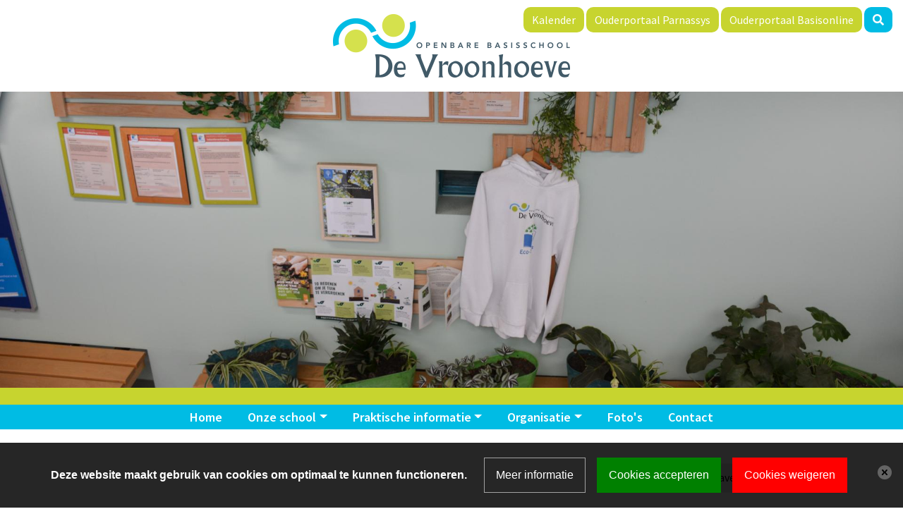

--- FILE ---
content_type: text/html; charset=ISO-8859-1
request_url: https://devroonhoeve.nl/weekkalender/7229/Weekkalender-Kalender-2021-2022
body_size: 8362
content:
<!DOCTYPE html>
<html>
<head>
	<base href="/">
<title>Kalender</title>

		<meta name="viewport" content="width=device-width, initial-scale=1.0">

<meta charset="ISO-8859-1">
<meta name="title" content="Kalender">
<meta name="keywords" content="">
<meta name="description" content="">

<meta property="og:title" content="Kalender">
<meta property="og:description" content="">
<meta property="og:type" content="website">
	<meta property="og:url" content="https://devroonhoeve.nl/weekkalender/7229/Weekkalender-Kalender-2021-2022">
	<link rel="canonical" data-href="https://devroonhoeve.nl/weekkalender/7229/Weekkalender-Kalender-2021-2022" data-blockedByCookiescript="1">
	<meta property="fb:app_id" content="1552770671656240">

	<meta name="robots" content="follow, index">
	<link rel="stylesheet" type="text/css" media="print,screen" href="https://cdn.basisonline.nl/front/schoolCMS/css/buttons/buttons.css?cacheToken=1742839653" integrity="sha384-yCEoJxq7ZNCzbr5dj2qoAd/MR7WQj3KUHVlrHIBDy9u6Hzw6XQQSmLCWsQx/7tpR" crossorigin="anonymous">
	<link rel="stylesheet" type="text/css" media="print,screen" href="https://cdn.basisonline.nl/front/schoolCMS/css/global.css?cacheToken=1742839653" integrity="sha384-KavVMBF+7wrIoPvl8THw4DPEJDPpCY3yi45mr/hEVBHRrpsREJmSfhsdJiAnOlNl" crossorigin="anonymous">

	
	<link rel="stylesheet" type="text/css" media="screen,print" href="https://cdn.basisonline.nl/front/schoolCMS/css/jquery/jqueryui-latest.css?cacheToken=1742839653" integrity="sha384-m1nhkkHWSLvQMPRI0HwSxFNB25ds+eN4oXrXIlR2MIegiIIxCbLecQ+j0WN00fMj" crossorigin="anonymous">
	<link rel="stylesheet" type="text/css" media="screen,print" href="https://cdn.basisonline.nl/front/schoolCMS/css/calendar/calendar.css?cacheToken=1742839653" integrity="sha384-hMJZ/jmCjNmy5iPmEfUtqftPnUZwDhoPE877OCaqJcUIigx1KqFQh0ccdBtAakSi" crossorigin="anonymous">
	<link rel="stylesheet" type="text/css" media="screen,print" href="https://cdn.basisonline.nl/front/schoolCMS/css/calendar/week.css?cacheToken=1742839653" integrity="sha384-h7NY9f6gq5JlGoyQU5NSyqgjgpnEK0N+xRDOmA7lAnl3VoJLVqtz2+WXPKfOfz5H" crossorigin="anonymous">
	
	<link rel="stylesheet" type="text/css" media="screen,print" href="https://cdn.basisonline.nl/front/schoolCMS/css/owlcarousel/owl.carousel.css?cacheToken=1742839653" integrity="sha384-jrY5ZbOuX2QkaitxvmrI9byoIEXY4bXa7MbM1o5KGOEwJZsGeJkAwnPgdnXBEY4o" crossorigin="anonymous">
	<link rel="stylesheet" type="text/css" media="screen,print" href="https://cdn.basisonline.nl/front/schoolCMS/css/simple-line-icons/css/simple-line-icons.css?cacheToken=1742839653" integrity="sha384-XRb4QoF2HM/sHXXh4GGoUH7khBezvLQmX7yIXcfaUyQfVRAlQEvuHEhfO1Feqnbg" crossorigin="anonymous">
	<link rel="stylesheet" type="text/css" media="screen,print" href="https://cdn.basisonline.nl/front/schoolCMS/misc/fontawesome/531/css/font-awesome.min.css?cacheToken=1742839653" integrity="sha384-mzrmE5qonljUremFsqc01SB46JvROS7bZs3IO2EmfFsd15uHvIt+Y8vEf7N7fWAU" crossorigin="anonymous">

	<link rel="stylesheet" type="text/css" href="https://fonts.googleapis.com/css?family=Source%20Sans%20Pro:400,600,700">

	<style type="text/css" media="all">	
						#contentCmsBody h1{font-weight: 700;     font-size: 34px;     line-height: 28px;     color: #00bce4;}	
								#contentCmsBody h2{font-weight: 400;}	
								#contentCmsBody h3{font-weight: 400;}	
								#contentCmsBody h4{font-weight: 400;}	
								#contentCmsBody h5{font-weight: 400;}	
								#contentCmsBody h6{font-weight: 400;}	
				</style>

<script type="text/javascript" src="https://cdn.basisonline.nl/front/schoolCMS/js/global/functions.js?cacheToken=1742839653" integrity="sha384-SKd1hl/KIkR16TiY4qmY9vh/I5L3poLPrlphwZG/DNVrA1f62Q8Q3pF4tJ8XY7YG" crossorigin="anonymous"></script>
<script type="text/javascript" src="https://cdn.basisonline.nl/front/schoolCMS/js/jquery/jquerylatest/jquerylatest.min.js?cacheToken=1742839653" integrity="sha384-jkxOdpA1iEPvi3uu6Oq4IfbJ0A2wSnZFTcu9Pv8TZofrAnP8G8miBDvwwgjjS8dD" crossorigin="anonymous"></script>
<script type="text/javascript" src="https://cdn.basisonline.nl/front/schoolCMS/js/jquery/jquery.browserdetection.js?cacheToken=1742839653" integrity="sha384-NtJsNLeWEOaaQd8WFHZcYXRh4SSt7h68rakV5kLy9hpxCbGKrm/SQxlcYzG1GTjS" crossorigin="anonymous"></script>

			<link rel="stylesheet" type="text/css" media="print,screen" href="https://cdn.basisonline.nl/front/schoolCMS/css/bootstrap/bootstrap4.min.css?cacheToken=1742839653" integrity="sha384-yhp5lRw5GN75Aw3qCReftu13lgnVMMB+2Vxly4/0W0dOgxS38/WLXKsLZo39RLGl" crossorigin="anonymous">
		<script type="text/javascript" src="https://cdn.basisonline.nl/front/schoolCMS/js/bootstrap/v4/bootstrap.min.js?cacheToken=1742839653" integrity="sha384-8rFSI+c4xs34cEBHi8QYOV3WRJRY0Fq49sTV6yJvIFaX3km9feGbr/2BRfa+KsNA" crossorigin="anonymous"></script>
	
	<script type="text/javascript" src="https://cdn.basisonline.nl/front/schoolCMS/js/jquery/jqueryui/jqueryui-latest.js?cacheToken=1742839653" integrity="sha384-PtTRqvDhycIBU6x1wwIqnbDo8adeWIWP3AHmnrvccafo35E7oIvW7HPXn2YimvWu" crossorigin="anonymous"></script>
	<script type="text/javascript" src="https://cdn.basisonline.nl/front/schoolCMS/js/global/tabfix.js?cacheToken=1742839653" integrity="sha384-vAkyj5xvbrZ+JlhF9V6mDKqxRRUdQKSBJenkT+G4WM02XlrMfkFge3JByyjSdty/" crossorigin="anonymous"></script>
	<script type="text/javascript" src="https://cdn.basisonline.nl/front/schoolCMS/js/owlcarousel/owl.carousel.min.js?cacheToken=1742839653" integrity="sha384-l/y5WJTphApmSlx76Ev6k4G3zxu/+19CVvn9OTKI7gs4Yu5Hm8mjpdtdr5oyhnNo" crossorigin="anonymous"></script>

<script type="text/javascript">
	var baseIndexPhpFile = '/indexframework.php';
	var frameworkSpecificsBase = 'https://cdn.basisonline.nl/front/';
		
</script>

	
		<script type="text/javascript"> 
		var realId = '';		
		var isHome = false;
		
		$(document).ready(function(){
			if ( typeof realId !== undefined && parseInt( realId,10 ) > 0 )
			{
				$( 'li',$( '.cssMenu' )).removeClass('selected');
				$( 'li#menuItem' + parseInt( realId,10 ) ).addClass ( 'selected' );
				$( 'li#menuItem' + parseInt( realId,10 ) ).parents('li').addClass ( 'selected' );
			}	
			else if ( isHome )
			{
				$( 'li.homeMenu',$( '.cssMenu' )).addClass('selected');
			}
		});
		</script>
	

	
	<script type="text/javascript"> 
		$(document).ready(function(){
			$(".action").on("click", function(action) {
				action.preventDefault();
				var id = $(this).data("id");
				$(this).toggleClass("clicked");
				$(".reaction[data-id=" + id + "]").toggleClass("clicked");
			});
		});
	</script>
	


	<style type="text/css">
		.contentCmsBackground { background-color: transparent; }
		#contentCmsBody, #contentCmsBody td, #contentCmsBody div{
			font-family: Source Sans Pro;
			font-size: 12pt;
			color: #000000;
		}

					#contentCmsBody a:link, #contentCmsBody a:visited{
				color:#0000ff;
				text-decoration: none;
			}
			</style>

	<link rel="shortcut icon" type="image/x-icon" href="/framework/images/general/favicon.ico">

<style type="text/css">
	
	.smartyButtonLink .smartyButton{
	
		background-color:#e4e4e4;
		border: 1px solid #e4e4e4;
					-webkit-box-shadow: 1px 1px 5px 0px rgba(0, 0, 0, 0.25);
			-moz-box-shadow: 1px 1px 5px 0px rgba(0, 0, 0, 0.25);
			box-shadow: 1px 1px 5px 0px rgba(0, 0, 0, 0.25);
							-webkit-border-radius: 8px;
			-moz-border-radius: 8px;
			border-radius: 8px;			
			
	}
	select.smartyButton{color:##000000;}
	select.smartyButton:hover {color:#000000;}
	select.smartyButton option {color:#000000;}
	.smartyButtonLink .smartyButton .smartyButtonText{color:##000000;}
	.smartyButtonLink:hover .smartyButton{background-color:#b5c8d3;}
	.smartyButtonLink:hover .smartyButton .smartyButtonText{color:#000000;}

</style>	<link rel="stylesheet" type="text/css" media="screen,print" href="css/global.css?cacheToken=1694541020%20">
<script type="text/javascript" src="https://cdn.basisonline.nl/front/global/js/cookieScript/nl.js?cacheToken=1742839653" integrity="sha384-hTG7cncXti/cowxkaLQ47QWmQILbJzBTAzRkXDqPEAnd9SlLkUBpSPo5zssMzYFG" crossorigin="anonymous"></script><script type="text/javascript" src="https://cdn.basisonline.nl/front/global/js/cookieScript/cookieScript.js?cacheToken=1742839653" integrity="sha384-pgIwVUDnrv9uCg4vR2iQNNpyRdEKa+eUcm1AHs76Rnl0z+nRKnDYnVB/Aom5kCic" crossorigin="anonymous"></script><link rel="stylesheet" type="text/css" media="screen" href="https://cdn.basisonline.nl/front/global/css/cookieScript/cookieScript.css?cacheToken=1742839653" integrity="sha384-emAPyy8kYtfFtbxBjaxJ7J+42LvrSUOLmB1zTCEBf8xth0VgfjisWvRmOGbhQRd9" crossorigin="anonymous"></head>
<body>
    
<div class="search-container reaction" data-id="1">
    <div class="container">
        	
		<script type="text/javascript">
			function doSearchOnsite( searchElement )
			{
				if( $( searchElement ).val() )
					$( searchElement ).parents('form').trigger( 'submit' );
			}
		</script>	
	

<div class="searchWrapperOnsite">
	<form name="searchOnsite" id="searchOnsite" action="/search/">
		<div class="searchContentWrapperOnsite">
			<input type="text" placeholder="Zoeken..." name="searchText" id="searchTextOnsite" class="searchTextOnsite ">
			<div class="searchOnsiteSubmitWrapper">
									<a href="javascript:%20doSearchOnsite('#searchTextOnsite');"> </a>
							</div>
		</div>
	</form>
</div>    </div>
</div>

<header class="d-flex d-md-block flex-column">
    <div class="container-fluid">
        <div class="logo-wrapper">
            <a href="/" class="logo d-block text-center">
                <img src="/images/logo.png" alt="Vroonhoeve">
            </a>
        </div>
        <div class="quick-menu">
            
                                    <a class="btn btn-secondary" href="/weekkalender/7399/Weekkalender-Kalender-2023-2024" onclick="document.cookie='navCook=realId^418933|forPath^' + this.href + ';path=/;SameSite=Strict';" data-id="1">Kalender</a>
                                    <a class="btn btn-secondary" href="https://ouders.parnassys.net/ouderportaal" onclick="" data-id="2">Ouderportaal Parnassys</a>
                                    <a class="btn btn-secondary" href="https://ouders.basisonline.nl/" onclick="" data-id="3">Ouderportaal Basisonline</a>
                              
            <button class="btn btn-search btn-primary action" title="zoeken" data-id="1"></button>
        </div>
    </div>

    <div class="slideshow order-2">
        		
	
		<script type="text/javascript">
			$(document).ready(function() {
				$(".slideshow-header").owlCarousel({
					navigation: false,
					pagination: false, 
					slideSpeed: 5000,
					paginationSpeed: 5000,
					autoplay: 500,
					items:1,
										animateOut: 'fadeOut', 
					loop:true					
				});
			});
		</script>
	

	<div class="slideshow-container">
		<div class="owl-carousel owl-theme slideshow-header">
							<div class="slide"><div class="slideshow-item-image"><div class="slideshow-image" style="background-image:url(images/slideshow/slides/eco.JPG);" title=""></div></div></div>
							<div class="slide"><div class="slideshow-item-image"><div class="slideshow-image" style="background-image:url(images/slideshow/slides/ingang_school.JPG);" title=""></div></div></div>
							<div class="slide"><div class="slideshow-item-image"><div class="slideshow-image" style="background-image:url(images/slideshow/slides/slide-1.jpg);" title="Bescherming waar nodig, ruimte waar het kan"></div></div><div class="container"><div class="slideshow-item-overlay "><h2>Bescherming waar nodig, ruimte waar het kan</h2></div></div></div>
							<div class="slide"><div class="slideshow-item-image"><div class="slideshow-image" style="background-image:url(images/slideshow/slides/kleuters_gang_2_1.JPG);" title=""></div></div></div>
					</div>
	</div>
    </div>

    <nav class="navbar navbar-expand-md navbar-dark bg-light py-0 order-1">
        <button class="navbar-toggler" type="button" data-toggle="collapse" data-target="#navbar" aria-controls="navbar" aria-expanded="false" aria-label="Toggle navigation">
              <span class="navbar-toggler-icon"></span>
        </button>
      
        <div class="collapse navbar-collapse" id="navbar">
            <div class="mainMenu">
	<ul id="nav" class="cssMenu nav navbar-nav justify-content-md-center">
<li class="homeMenu topLevel nav-item"><a class="nav-link" href="/">Home</a></li><li id="menuItem418928" class="hasKids noLink topLevel nav-item dropdown"><a data-toggle="dropdown" class="dropdown-toggle nav-link" href="#" onclick="return false;">Onze school</a><ul class="mainDrop dropdown-menu p-0"><li id="menuItem445315" class="noKids nav-item"><a class="dropdown-item" href="/pagina/445315/Verrijking_en_Plusklas" onclick="document.cookie='navCook=real_id^445315|forPath^' + this.href + ';path=/;SameSite=Strict';">Verrijking en Plusklas</a></li><li id="menuItem445310" class="noKids nav-item"><a class="dropdown-item" href="/pagina/445310/EDI_2.0" onclick="document.cookie='navCook=real_id^445310|forPath^' + this.href + ';path=/;SameSite=Strict';">EDI 2.0</a></li><li id="menuItem445311" class="noKids nav-item"><a class="dropdown-item" href="/pagina/445311/Vormingsonderwijs" onclick="document.cookie='navCook=real_id^445311|forPath^' + this.href + ';path=/;SameSite=Strict';">Vormingsonderwijs</a></li><li id="menuItem419828" class="noKids nav-item"><a class="dropdown-item" href="/pagina/419828/Scholen_op_de_kaart" onclick="document.cookie='navCook=real_id^419828|forPath^' + this.href + ';path=/;SameSite=Strict';">Scholen op de kaart</a></li><li id="menuItem419831" class="noKids nav-item"><a class="dropdown-item" href="/pagina/419831/Team" onclick="document.cookie='navCook=real_id^419831|forPath^' + this.href + ';path=/;SameSite=Strict';">Team</a></li><li id="menuItem419827" class="noKids nav-item"><a class="dropdown-item" href="/pagina/419827/Privacy_en_leerlinggegevens" onclick="document.cookie='navCook=real_id^419827|forPath^' + this.href + ';path=/;SameSite=Strict';">Privacy en leerlinggegevens</a></li><li id="menuItem419832" class="noKids nav-item"><a class="dropdown-item" href="/pagina/419832/Opleiden_in_de_school" onclick="document.cookie='navCook=real_id^419832|forPath^' + this.href + ';path=/;SameSite=Strict';">Opleiden in de school</a></li><li id="menuItem441048" class="noKids nav-item"><a class="dropdown-item" href="/pagina/441048/Ecoschools" onclick="document.cookie='navCook=real_id^441048|forPath^' + this.href + ';path=/;SameSite=Strict';">Ecoschools</a></li><li id="menuItem419825" class="noKids nav-item"><a class="dropdown-item" href="/pagina/419825/Zorg" onclick="document.cookie='navCook=real_id^419825|forPath^' + this.href + ';path=/;SameSite=Strict';">Zorg</a></li></ul></li><li id="menuItem418929" class="hasKids noLink topLevel nav-item dropdown"><a data-toggle="dropdown" class="dropdown-toggle nav-link" href="#" onclick="return false;">Praktische informatie</a><ul class="mainDrop dropdown-menu p-0"><li id="menuItem420165" class="noKids nav-item"><a class="dropdown-item" href="/pagina/420165/Schooltijden_en_gymrooster" onclick="document.cookie='navCook=real_id^420165|forPath^' + this.href + ';path=/;SameSite=Strict';">Schooltijden en gymrooster</a></li><li id="menuItem420166" class="noKids nav-item"><a class="dropdown-item" href="/pagina/420166/Vakantierooster_en_extra_vrije_dagen" onclick="document.cookie='navCook=real_id^420166|forPath^' + this.href + ';path=/;SameSite=Strict';">Vakantierooster en extra vrije dagen</a></li></ul></li><li id="menuItem418930" class="hasKids noLink topLevel nav-item dropdown"><a data-toggle="dropdown" class="dropdown-toggle nav-link" href="#" onclick="return false;">Organisatie</a><ul class="mainDrop dropdown-menu p-0"><li id="menuItem420180" class="noKids nav-item"><a class="dropdown-item" href="/pagina/420180/Morgenwijzer" onclick="document.cookie='navCook=real_id^420180|forPath^' + this.href + ';path=/;SameSite=Strict';">Morgenwijzer</a></li><li id="menuItem420181" class="noKids nav-item"><a class="dropdown-item" href="/pagina/420181/MR" onclick="document.cookie='navCook=real_id^420181|forPath^' + this.href + ';path=/;SameSite=Strict';">MR</a></li><li id="menuItem420184" class="noKids nav-item"><a class="dropdown-item" href="/pagina/420184/Commissies_op_de_Vroonhoeve" onclick="document.cookie='navCook=real_id^420184|forPath^' + this.href + ';path=/;SameSite=Strict';">Commissies op de Vroonhoeve</a></li></ul></li><li id="menuItem418931" class="noKids topLevel nav-item"><a class="nav-link" href="/pagina/418931/Fotos" onclick="document.cookie='navCook=real_id^418931|forPath^' + this.href + ';path=/;SameSite=Strict';">Foto's</a></li><li id="menuItem418932" class="noKids topLevel nav-item"><a class="nav-link" href="/pagina/418932/Contact" onclick="document.cookie='navCook=real_id^418932|forPath^' + this.href + ';path=/;SameSite=Strict';">Contact</a></li></ul>

</div>        </div>
    </nav>
</header>

<section class="main py-5">
    <div class="container">
        <div class="row mb-4">
            <div class="col">
                <div class="general">
                    <div class="contentCmsBackgroundFixed ">
	<div id="contentCmsBody">
		<div class="contentCmsBackground">
		
		
		<div class="contentWrapper">
			
<script type="text/javascript">
	$(function() {
		$("#smartyButton_printThis").on( 'click', function() {
			window.open( location.href + ( location.href.indexOf( '?' ) === -1 ? '?print=true' : '&print=true' ) );
			return false;
		});
	});

	function scrollToFirstEvent()
	{
		scrollToDiv = $('.firstEv');
		if( !scrollToDiv.lenght )
			scrollToDiv = $('.firstWeekDay');

		$("html, body").animate({ scrollTop: scrollToDiv.offset().top-10 }, 1000);
	}
	$(document).ready(function(){$('body').addClass('faVersion5');});
</script>

<style type="text/css">

/*FOR PRINT*/
@media print
{
	.calendarWrapper .weekContent .weekNumber, .calendarWrapper .calendarMonthContent .monthDayWrapper, .yearContent .yearDayWrapper{
		font-family: Source Sans Pro;
	}
}

.calendarWrapper{
	font-family: Source Sans Pro;
}
.calendarWrapper .calendarHeader .calendarButton{
	background-color: #66FF00;
	box-shadow: 0px 0px 1px #66FF00;
	color:#000000!important;
}


.calendarWrapper .calendarMonthContent .calendarMonthLeft{
	border:1px solid #66FF00;
}
.calendarWrapper .calendarMonthContent .calendarMonthRight{
	border:1px solid #66FF00;
}

.calendarWrapper .calendarMonthContent .weekNumber{
	background-color: #66FF00;
	color:#000000!important;
}

.calendarWrapper .calendarMonthContent .monthDayWrapper .monthDayInner{
	border-left:5px solid #66FF00;
	;
}

.calendarWrapper .calendarMonthContent .monthDayWrapper{
	;
}

.calendarWrapper .legend {
	border:1px solid #66FF00;
}

.calendarWrapper .legend .legendTitle{
	background-color:#66FF00;
	border-bottom: 1px solid #66FF00;
	color:#000000 !important;
}

.month-picker-year-table .year-title {
	font-family: Source Sans Pro;
}
.month-picker-year-table .year {
	font-family: Source Sans Pro;
}
.calendarCurrentMonthInput{
	font-family: Source Sans Pro;
}
.ui-widget {
	font-family: Source Sans Pro;
}

.ui-widget input,
.ui-widget select,
.ui-widget textarea,
.ui-widget button {
	font-family: Source Sans Pro;
}

.calendarWrapper .yearContent{
	border:1px solid #66FF00;
}
.calendarWrapper .yearContent .monthName{
	background-color: #66FF00;
	color:#000000 !important;
}
.calendarWrapper .yearContent .yearDayWrapper .yearDayInner{
	border-left:5px solid #66FF00;
	;
}
.calendarWrapper .yearContent .yearDayWrapper{
	;
}
.calendarWrapper .weekContent{
	border:1px solid #66FF00;
}
.calendarWrapper .weekContent .weekNumber{
	background-color: #66FF00;
	color:#000000 !important;
}
.calendarWrapper .weekContent .weekDayWrapper .weekDayInner{
	border-left:5px solid #66FF00;
	;
}
.calendarWrapper .weekContent .weekDayWrapper{
	;
}

.calendarWrapper .yearContent .forBackground .firstMonthDay{
	border-top:0px solid #FFFFFF;;
}

.calendarWrapper .weekContent .forBackground .firstWeekDay{
	border-top:0px solid #FFFFFF;;
}

.calendarWrapper .monthDayWrapper div,.calendarWrapper .weekDayWrapper div,.calendarWrapper .yearDayWrapper div,.calendarWrapper .monthContent div{ }

.calendarViewWrapper select option{ }

.smartyButtonLink label.smartyButtonText,#contentCmsBody  .smartyButtonLink .smartyButtonText > input[type=text] {color:##000000!important;}
.calendarWrapper .today,.calendarWrapper .calendarMonthContent .monthDayWrapper .monthDayInner.today {background:none!important;background-color: rgba(250,247,208,0.5)!important; }

</style>
<script type="text/javascript">
$(document).ready(function(){
	$('.week-picker').datepicker({
		changeMonth: true,
		changeYear:true,
		firstDay: 1,
		nextText: 'Volgende',
		prevText: 'Vorige',
		closeText: 'sluiten',
		currentText: 'Vandaag',
		dayNamesShort: [ "Zo","Ma","Di","Wo","Do","Vr","Za","Zo" ],
		dayNamesMin: [ "Zo","Ma","Di","Wo","Do","Vr","Za","Zo" ],
		dayNames: [ "Zondag","Maandag","Dinsdag","Woensdag","Donderdag","Vrijdag","Zaterdag","Zondag" ],
		monthNames: [ "januari","februari","maart","april","mei","juni","juli","augustus","september","oktober","november","december" ],
		monthNamesShort: [ "Jan","Feb","Mrt","Apr","Mei","Jun","Jul","Aug","Sep","Okt","Nov","Dec" ],
		showButtonPanel: true,
		showWeek: true,
		setDate: '1769937166',
		dateFormat: 'yy-mm-dd',
		onSelect: function(dateText, inst) {
			location.href='/calendarWeek/7229/?dtm=' + Math.round( new Date( inst.selectedYear, inst.selectedMonth, inst.selectedDay, 10, 0, 0, 0 ).getTime() / 1000 );
		}
	});

	$('#calendarPickerButton').on( 'click', function(){
		$('.week-picker').datepicker( "show" );
		$( '.ui-datepicker' ).css('top', parseInt(parseInt($('.ui-datepicker').css('top'))+5) );
		$( '.ui-datepicker' ).css('left', parseInt(parseInt($('.ui-datepicker').css('left'))-40) );
		$('.ui-datepicker-calendar tr').on('mousemove', function () { $(this).find('td a').addClass('ui-state-hover'); });
		$('.ui-datepicker-calendar tr').on('mouseleave', function () { $(this).find('td a').removeClass('ui-state-hover'); });
	});

	// for some reason the setDate above isn't working, so set it again
	setTimeout( function() {
		$('.week-picker').datepicker('setDate', '2026-02-01');
	}, 500 );
});

</script>
<div class="calendarWrapper faVersion5">
	<div class="calendarHeader">
	<h1 class="calName"></h1>
			<!--[if lte IE 9]><div class="ie9"><![endif]-->
		<div class="buttonWrapper">
			<div class="button floatRight">
				<a class="smartyButtonLink">
			<div id="smartyButton_printThis" class="smartyButton">
				<span class="smartyButtonText">Print</span>
			</div>
		</a>
			</div>
																					<div class="button floatRight">
				<div class="button floatRight">
					<div class="calendarViewWrapper smartyButtonLink">
						<label class="smartyButtonText">
							<select class="smartyButton" onchange="location.href=$(this).val()">
								<option value="0">Weergave</option>
								<option value="/calendarMonth/7229/?dtm=1769937166">Maand</option>
								<option value="/calendarMonthList/7229/?dtm=1769937166">Maandlijst</option>
								<option value="/calendarYear/7229/?dtm=1769937166">Jaar</option>
							</select>
						</label>
					</div>
				</div>
			</div>
		</div>
		<!--[if lte IE 9]></div><![endif]-->
			<div class="floatDivider"></div>
		<div class="calendarNavigation">
			<div class="calendarNavigationButton">
																								<a href="/calendarWeek/7229/?dtm=1769332366" class="smartyButtonLink">
			<div class="smartyButton">
				<span class="smartyButtonText"><i class="fa fa-angle-left fa-lg"></i></span>
			</div>
		</a>
			</div>

			<div class="calendarNavigationButton">
				<input type="hidden" class="week-picker" name="week" value="1769937166">
																	<a class="smartyButtonLink">
			<div id="calendarPickerButton" class="smartyButton">
				<span class="smartyButtonText"><input type="text" readonly class="calendaSelectionInput" value="Week 06 2026"></span>
			</div>
		</a>
			</div>
			<div class="calendarNavigationButton">
																								<a href="/calendarWeek/7229/?dtm=1770541966" class="smartyButtonLink">
			<div class="smartyButton">
				<span class="smartyButtonText"><i class="fa fa-angle-right fa-lg"></i></span>
			</div>
		</a>
			</div>
			
			<div class="floatDivider"></div>
		</div>
	</div>
	<div class="weekContent">
		<div class="forBackground"> 			<div class="weekNumber"> Week 06 2026 </div><div class="weekDayWrapper firstWeekDay"><div class="weekDayInner" id="weekDay-2026-02-02"><div class="weekNameDay">Maandag</div><div class="monthDayNumber">02</div><div class="monthEvent"></div><div class="floatDivider"></div></div></div>
						<div class="weekDayWrapper"><div class="weekDayInner" id="weekDay-2026-02-03"><div class="weekNameDay">Dinsdag</div><div class="monthDayNumber">03</div><div class="monthEvent"></div><div class="floatDivider"></div></div></div>
						<div class="weekDayWrapper"><div class="weekDayInner" id="weekDay-2026-02-04"><div class="weekNameDay">Woensdag</div><div class="monthDayNumber">04</div><div class="monthEvent"></div><div class="floatDivider"></div></div></div>
						<div class="weekDayWrapper"><div class="weekDayInner" id="weekDay-2026-02-05"><div class="weekNameDay">Donderdag</div><div class="monthDayNumber">05</div><div class="monthEvent"></div><div class="floatDivider"></div></div></div>
						<div class="weekDayWrapper"><div class="weekDayInner" id="weekDay-2026-02-06"><div class="weekNameDay">Vrijdag</div><div class="monthDayNumber">06</div><div class="monthEvent"></div><div class="floatDivider"></div></div></div>
						<div class="weekDayWrapper"><div class="weekDayInner" id="weekDay-2026-02-07"><div class="weekNameDay">Zaterdag</div><div class="monthDayNumber">07</div><div class="monthEvent"></div><div class="floatDivider"></div></div></div>
						<div class="weekDayWrapper"><div class="weekDayInner" id="weekDay-2026-02-08"><div class="weekNameDay">Zondag</div><div class="monthDayNumber">08</div><div class="monthEvent"></div><div class="floatDivider"></div></div></div>
					</div>
	</div>
	<div class="calendarGroupText"></div>
	</div>			<div class="floatDivider"></div>
		</div>

		
								</div>
	</div>
</div>                </div>
            </div>
        </div>
    </div>
</section>

<section class="new-parents">
    <div class="new-parents-bg"></div>
    <div class="container">
        <div class="text-center">
            
            <h2>Informatie nieuwe ouders</h2>            <span><h2 data-end="177" data-start="148"><span style="font-size:11pt;">Welkom bij De Vroonhoeve</span></h2>

<p data-end="215" data-start="178"><strong data-end="215" data-start="178">Diepgeworteld, zichtbaar in groei</strong></p>

<p data-end="466" data-start="217">Op De Vroonhoeve groeien kinderen met een stevige basis, in een veilige omgeving &eacute;n met ruimte om hun talenten te ontdekken.<br>
Leren is bij ons doelgericht, betekenisvol en zichtbaar, zodat kinderen eigenaarschap ontwikkelen over hun eigen leerproces.</p>

<p data-end="574" data-start="468">Samen met ouders bouwen we aan de toekomst van betrokken, zelfstandige en verantwoordelijke wereldburgers.</p>

<p data-end="766" data-start="576">Bent u benieuwd of De Vroonhoeve past bij uw kind?<br>
U bent van harte welkom voor een kennismaking en rondleiding.<br>
Deze afspraak kunt u maken met <strong data-end="740" data-start="720">Sanne Zuiderwijk</strong>, directeur van de school.</p>

<p data-end="851" data-start="768">&#128222; <strong data-end="784" data-start="771">Telefoon:</strong> 0172-478902<br data-end="799" data-start="796">
&#9993;&#65039; <strong data-end="813" data-start="802">E-mail:</strong> <a data-end="849" data-start="814" rel="noopener">directie.vroonhoeve@morgenwijzer.nl</a></p>

<p data-end="1047" data-start="853"><strong data-end="864" data-start="853">Let op:</strong> in de laatste drie lesweken van het schooljaar starten wij geen nieuwe gesprekken voor overplaatsingen binnen Alphen aan den Rijn.<br>
Vanaf september zijn deze gesprekken weer mogelijk.</p>
&nbsp;

<p paraeid="{84e733d6-e1a6-4d39-ae02-97a2ee868b44}{219}" paraid="1960456945">&nbsp;</p>
</span>            <div class="buttons d-flex justify-content-center flex-column flex-md-row pt-3">
                                    <a class="btn btn-secondary" href="/pagina/418942/Neem_contact_op" onclick="document.cookie='navCook=realId^418942|forPath^' + this.href + ';path=/;SameSite=Strict';">Neem contact op
                                    </a><a class="btn btn-secondary" href="/pagina/418943/Onze_schoolgids" onclick="document.cookie='navCook=realId^418943|forPath^' + this.href + ';path=/;SameSite=Strict';">Onze schoolgids
                                    </a><a class="btn btn-secondary" href="/pagina/418944/Kind_aanmelden" onclick="document.cookie='navCook=realId^418944|forPath^' + this.href + ';path=/;SameSite=Strict';">Kind aanmelden
                            </a></div>
        </div>
    </div>
</section>

<footer>
    <div class="footer-top">
        <div class="container">
            <div class="row">
                <div class="col-xs-12 col-md-5 mb-20 contact">
                    <h4 class="title">Algemene contactgegevens</h4>
                    <div class="row">
                        <div class="col-xs-12 col-sm-5">
                            <div class="address">Vroonhoevelaan 4</div>                            <div class="place">2408 ST Alphen aan de Rijn</div>                        </div>
                        <div class="col-xs-12 col-sm-7">
                            <div class="phone"><i class="fas fa-phone"></i> <a href="tel:0172%20-%20478902" class="mail">0172 - 478902</a></div>                            <div class="mail"><i class="far fa-envelope"></i> <a href="mailto:directie.vroonhoeve@morgenwijzer.nl" class="mail">directie.vroonhoeve@morgenwijzer.nl</a></div>                        </div>
                    </div>
                </div>
                <div class="col-sm-6 col-md-4">
                    <div class="form-group">
                        <label class="title" for="schools">Wij zijn een school van Morgenwijzer</label>
                        <div class="form-group-select">
                        <select class="form-control" id="schools" onchange="window.open(this.value, '_blank')">
                            <option selected disabled>Selecteer een andere school</option>
                                                            <option value="http://www.basisschoolbonifacius.nl">Bonifacius</option>
                                                            <option value="http://hobbitburcht.nl">Hobbitburcht</option>
                                                            <option value="https://www.hobbitburcht.nl/">Hobbitburcht Batenstein</option>
                                                            <option value="https://www.hobbitburcht.nl/">Hobbitburcht Havixhorst</option>
                                                            <option value="https://sws-meerwaarde.nl/">MeerWaarde, locatie Artesiaplantsoen</option>
                                                            <option value="https://sws-meerwaarde.nl/">MeerWaarde, locatie Pr. Margrietstraat</option>
                                                            <option value="http://www.basisschoolmeridiaan.nl">Meridiaan</option>
                                                            <option value="http://arnoldusvanos.nl/">OBS Bentwijzer</option>
                                                            <option value="http://obs-palet.nl">Palet</option>
                                                            <option value="http://rijnschans.nl">Rijnschans</option>
                                                            <option value="http://www.basisschoolspectrum.nl/">Spectrum Batenstein</option>
                                                            <option value="http://www.basisschoolspectrum.nl/">Spectrum Honingzwam</option>
                                                            <option value="http://www.basisschoolspinnewiel.nl">Spinnewiel</option>
                                                            <option value="http://www.springplank-hd.nl">Springplank</option>
                                                            <option value="http://www.steijaertschool.nl">Steijaert</option>
                                                            <option value="http://www.basisschoolvianova.nl/">Vianova I</option>
                                                            <option value="http://www.basisschoolvianova.nl/">Vianova II</option>
                                                            <option value="https://www.sws-vivace.nl/">Vivace, locatie Liszthof</option>
                                                            <option value="https://www.sws-vivace.nl/">Vivace, locatie Vliestroom</option>
                                                            <option value="http://devroonhoeve.nl" hidden>Vroonhoeve</option>
                                                            <option value="http://www.dewereldwijzer.nl">Wereldwijzer</option>
                                                            <option value="http://www.obsdezilverenmaan.nl">Zilveren Maan</option>
                                                    </select>
                        </div>
                    </div>
                </div>
                <div class="col-sm-6 col-md-3">
                    <a href="https://www.morgenwijzer.nl/" target="_blank">
                        <div class="brand"></div>
                    </a>
                </div>
            </div>
        </div>
    </div>
	<div class="footer-bottom">
        <div class="container">
            <div class="row">
                <div class="col-md-12">
                    <a href="http://www.basisonline.nl" target="_blank">Powered by BasisOnline</a>
                </div>
            </div>
        </div>
    </div>
</footer>

</body>
</html>

--- FILE ---
content_type: text/css
request_url: https://cdn.basisonline.nl/front/schoolCMS/css/calendar/calendar.css?cacheToken=1742839653
body_size: 1949
content:
/* General */
.calendarWrapper .link {
	cursor: pointer;
}

.calendarWrapper .calendarWrapper h1{
	padding: 2px 2px 2px 0px;
	margin-bottom: 5px;
}

.calendarWrapper .calendarFooter{
	padding: 2px 2px 2px 0px;
	margin: 15px 0px 15px 0px;
}

/*BUTTONS*/
.calendarWrapper .buttonWrapper {
	display: inline-block;
	width: 100%;
	margin:0px 0px 10px 0px;
}

.calendarWrapper .buttonWrapper .button{
	float: left;
	display:inline;
	margin: 0px 0px 0px 0px;
}

.calendarWrapper .buttonWrapper .floatRight{
	float: right;
	display:inline;
}

/*Legenda*/
.calendarWrapper .legend {
	border: 1px solid #878787;
}

.calendarWrapper .legend .legendTitle{
	margin: 0px;
	border-bottom: 1px solid #878787;
}

.calendarWrapper .legend div{
	margin: 1px;
	padding: 2px;
}

.calendarWrapper .legend .legendOption {
	width: 6px;
	height: 7px;
	float: left;
}

.calendarWrapper .legend .legendName {
	display: inline;
}

/*calendar month picker*/
.month-picker {margin: 1rem auto; left: 0 !important; right: 0 !important;}

.month-picker .month-picker-year-table .year-container-all{
	padding:0px !important;
}

.month-picker .month-picker-year-table .year-title{
	display: none !important;
}

.month-picker .month-picker-year-table .year-container-all #year-container{
	border:1px solid #a2a2a2;
	-webkit-border-radius: 3px !important;
	-moz-border-radius: 3px !important;
	border-radius: 3px!important;
	padding:3px 10px;
	display:inline-block;
	margin:0px;
	margin-left:-2px;
}

.month-picker .month-picker-year-table .year{
	margin:0px !important;
	font-size:17px !important;
	color: #000000 !important;
	font-weight:normal !important;
}

.month-picker .month-picker-year-table .next-year{
	width:63px !important;
	padding:0px;
}

.month-picker .month-picker-year-table button {
	text-indent: inherit;
}

.month-picker button{
	background-color: transparent !important;
	-webkit-border-radius: 3px !important;
	-moz-border-radius: 3px !important;
	border-radius: 3px!important;
	border:1px solid transparent!important;
	padding:2px 10px;
	display:inline-block;
	margin:0px;
	width:63px !important;
	min-height:23px;
	font-size:17px;
}
.month-picker button:hover,.month-picker button:focus,.month-picker button:active,.month-picker .currentShortMonth{
	border:1px solid #999999!important;
}
.month-picker .ui-widget-header,.month-picker .ui-widget-content{ padding:2px; }

/*datepicker*/
.ui-datepicker{width:225px; z-index:1000!important; background:#FFFFFF;background-color:white; margin: 2rem auto !important; left: 0 !important; right: 0 !important;}
.ui-datepicker .ui-widget-content{ background:#FFFFFF;background-color:white; }
.ui-datepicker table{ font-size:12px!important;line-height:normal; }
.ui-datepicker table td{ width:30px; }
.ui-datepicker th{ min-width:25px; }
.ui-datepicker .ui-datepicker-header {
	border:none;
	background-color:white;
	background:none;
}
.ui-datepicker .ui-datepicker-title select{margin:1px;color:#000000;font-weight:normal;font-size:12px;}
.ui-datepicker .ui-datepicker-calendar .ui-state-default,
.ui-datepicker .ui-datepicker-header .ui-state-default{
	-webkit-border-radius: 1px !important;
	-moz-border-radius: 1px !important;
	border-radius: 1px!important;
	display:inline-block;
	width:auto !important;
	min-height:auto!important;
	width:25px!important;
	padding:3px!important;
	font-size:12px!important;
	font-weight:normal;
	border:1px solid transparent;
}

.ui-datepicker .ui-datepicker-header .ui-datepicker-next,.ui-datepicker .ui-datepicker-header .ui-datepicker-previous{
	background:none;
	border:1px solid transparent;
}
.ui-datepicker .ui-datepicker-header .ui-datepicker-next-hover,.ui-datepicker .ui-datepicker-header .ui-datepicker-prev-hover{
	background:none;
	border:1px solid #a2a2a2;
}
.ui-datepicker .ui-datepicker-header a,.ui-datepicker .ui-datepicker-header a.ui-state-hover{text-decoration:none;padding:0px;}
.ui-datepicker .ui-datepicker-header a,.ui-datepicker .ui-datepicker-header a.ui-state-hover{text-decoration:none;padding:0px;}
.ui-datepicker .ui-datepicker-prev-hover{margin-left:1px;margin-top:1px;}
.ui-datepicker .ui-datepicker-next-hover {margin-right:1px;margin-top:1px;}
.ui-datepicker .ui-datepicker-header .ui-datepicker-next .ui-icon{display:none;}
.ui-datepicker .ui-datepicker-header .ui-datepicker-next:after{
	content:"\f105";
	font-family: "FontAwesome";
	font-size: 1.1rem;
	pointer-events:none;
	position:absolute;
	left:50%;
	margin-left:-4px;
	top:50%;
	margin-top:-12px;
	color:#000000;
}

.ui-datepicker .ui-datepicker-header .ui-datepicker-prev:after{
	content:"\f104";
	font-family: "FontAwesome";
	font-size: 1.1rem;
	pointer-events:none;
	position:absolute;
	left:50%;
	margin-left:-6px;
	top:50%;
	margin-top:-12px;
	color:#000000;
}

/*font awesome version 5*/
.faVersion5 .ui-datepicker .ui-datepicker-header .ui-datepicker-next:after{
	font-family: "Font Awesome 5 Free";
}
.faVersion5 .ui-datepicker .ui-datepicker-header .ui-datepicker-prev:after{
	font-family: "Font Awesome 5 Free";
}


.ui-datepicker .ui-datepicker-header .ui-icon{ background:none; }
.ui-datepicker .ui-datepicker-calendar .ui-state-active,.ui-datepicker .ui-datepicker-calendar .ui-state-hover{border:1px solid #a2a2a2; }
.ui-datepicker .ui-datepicker-calendar a{color:#000000;background:none;}
.ui-datepicker .ui-datepicker-buttonpane{ padding:0px; }
.ui-datepicker .ui-datepicker-buttonpane button{
	background:none;
	color:#000000;
	border:1px solid #a2a2a2;
	font-weight:normal;
	width:90px!important;
	font-size:12px;
	padding:5px 5px 5px 5px;
	margin: 5px 0px 5px 0px;
}
.calendarNavigationButton .hasDatepicker {
	background: transparent;
    border: none;
    padding: 10px 10px 9px 10px;
    margin: 0;
    text-align: center;
	/* width: 200px; */
	width: 145px !important;
    font-size: inherit;
    font-family: inherit;
    color: inherit;
    cursor: pointer!important;
}
.calendarWrapper .calendarNavigation .calendaSelectionInput .smartyButtonText{padding:0px;}/*calendarDay tpl*/
/*calendar navigation*/
.calendarWrapper .calendarNavigation{
	display: flex !important;
	justify-content: space-between;
	/* width: 300px;  */
	width: 240px !important;
	margin: 0 auto !important; 
	padding: 1rem 0;
	
}

.calendarWrapper .calendarNavigation .calendarNavigationButton{
	margin: 0 .25rem;
	float:left;
	display:inline;
}

/*--calendar view dropdown--*/
.buttonWrapper select{
	background-color:#ffffff;
	border:1px solid transparent;
	font-family: inherit;
	font-size: inherit;
	font-weight:normal;
	color: inherit;
	min-height:29px;
	cursor:pointer;
	outline: none;
	width:210px;
	padding: 8px 8px 8px 8px;
	margin:0px 5px 0px 0px;
	-webkit-appearance: none;
	-moz-appearance: none;
	appearance:none;
}

.buttonWrapper label {position:relative}
.buttonWrapper label::after {
	content:"\f107";
	font-family: "FontAwesome";
	right:14px;
	color:inherit;
	font-size:1.33em;
	top:6px;
	padding:0 0 2px;
	position:absolute;
	pointer-events:none;
}
.faVersion5 .buttonWrapper label::after{
	font-family: "Font Awesome 5 Free";
	font-weight:900;
}
.ie9 .buttonWrapper label::after{
	content:'';
}
.buttonWrapper select::-ms-expand {
	display: none;
}

.calendarViewWrapper select option:not(:checked) {
	background-color: white;
}

.calendarWrapper .monthDayWrapper div.smallTitleInfo, .calendarWrapper .weekDayWrapper div.smallTitleInfo, .calendarWrapper .yearDayWrapper div.smallTitleInfo
{
	color:#999999!important;
	font-size:0.7em!important;
	margin:2px 0px 0px 0px;
	clear:both;
}

.calendarWrapper .calendarNavigation .calendarNavigationButton input.calendaSelectionInput{
	background:transparent;
	border:none;
	padding:10px 10px 9px 10px;
	margin:0;
	text-align:center;
	/* width:200px; */
	width: 145px;
	font-size:inherit;
	font-family:inherit;
	color:inherit;
	cursor:pointer!important;
}
.calendarWrapper .calendarNavigation .calendarNavigationButton #calendarPickerButton .smartyButtonText{padding:0px 0px 0px 0px;}

.calendarWrapper .buttonWrapper select {width: 165px !important;}
.calendarNavigation .floatDivider {display: none !important;}

/*FOR PRINT*/
@media print
{
	#pMenu-root,#topPic { display:none;}

	body, .contentCmsBackground, .middle, .colLeft{
		background: none !important;
	}

	.colMiddle, .contentCmsBackgroundFixed, .contentCmsBody{
		width: 979px !important;
		float: none!important;
	}

	#contentCmsBody{
		width: 975px !important;
	}

	.colLeft{
		display: none !important;
		visibility: hidden !important;
	}

	.header, .footer, .calendarButtonWrapper, .calendarNavigation, .buttonWrapper .button, .breadcrumbsBlock, #toolTipDiv, .month-picker {
		display: none !important;
		visibility: hidden;
	}

	.calendarWrapper .monthContent .contentTable .dayContentCell .calendarItem
	{
		height:auto!important;
		text-overflow: clip;
		white-space: normal;
	}

	.calendarOS,.newsOS{display:none;}
}

--- FILE ---
content_type: text/css
request_url: https://cdn.basisonline.nl/front/schoolCMS/css/calendar/week.css?cacheToken=1742839653
body_size: 692
content:
.floatDivider{
	clear: both;
	height: 1px;
	overflow: hidden;
	width: 100%;
}
 
.calendarWrapper{
	width:100%;
	min-height:100px;
}

.calendarWrapper .calendarHeader{
	width:100%;
	min-height:100px;
}

.calendarWrapper .calendarHeader .calName{
	float: left;
	display:inline;
}

.calendarWrapper .calendarHeader .calendarButtonWrapper{
	float: right;
	display:inline;
}

.calendarWrapper .calendarHeader .calendarButton{
	background-color: #a2a2a2;
	display:inline-block;
	float:right;
	cursor:pointer;
	-webkit-border-radius: 3px;
	-moz-border-radius: 3px;
	border-radius: 3px;
	box-shadow: 0px 0px 1px #a2a2a2;
	color: #FFFFFF !important;
	margin-left:10px;
	padding:5px;
}

.calendarWrapper .calendarHeader .calendarButtonWrapper .printButton{
	height:17px;
}

.calendarWrapper .calendarHeader .calendarButtonWrapper .yearButton{
	height:17px;
	padding-left:10px;
	padding-right:10px;
}

.calendarWrapper .calendarHeader .calendarButtonWrapper .weekButton{
	height:17px;
	padding-left:10px;
	padding-right:10px;
}

.calendarWrapper .calendarHeader .calendarButtonWrapper .monthButton{
	height:17px;
	padding-left:10px;
	padding-right:10px;
}

.calendarWrapper .weekContent{
	width:100%;
	min-height:100px;
	border:1px dotted #cbcbcb !important;
}

.calendarWrapper .weekContent .forBackground{
	background-color: #FFFFFF;
}

.calendarWrapper .weekContent .weekNumber{
	height:31px;
	line-height:30px;
	padding-left:9px;
	font-size:13px;
	font-weight: bold;
	border-bottom:1px dotted #cbcbcb;
}

.calendarWrapper .weekContent .weekDayWrapper{
	min-height:49px;
	border-bottom:1px dotted #cbcbcb;
}
.calendarWrapper .weekContent .weekDayWrapper:last-child{
	border-bottom: none;
}

.calendarWrapper .weekContent .weekDayWrapper .weekDayInner{
	min-height:49px;
	padding-left:6px;
}

.calendarWrapper .weekContent .weekDayWrapper .weekDayInner .weekNameDay{
	width:30%;
	float: left;
	display:inline;
	color: #000000;
	font-size:13px;
	padding-top:6px;
}

.calendarWrapper .weekContent .weekDayWrapper .weekDayInner .monthDayNumber{
	width:13%;
	float: left;
	display:inline;
	color: #000000;
	font-size:13px;
	padding-top:6px;
}

.calendarWrapper .weekContent .weekDayWrapper .weekDayInner .weekEvent{
	width:50%;
	float: left;
	display:inline;
	color: #000000 !important;
	font-size:13px;
	padding-top:6px;
	min-height:49px;
}

.calendarWrapper .weekContent .weekDayWrapper  .withEvent{
	background-image: url('../../images/calendar/bgEventNoBorder.png');
	background-repeat: repeat-x;
	background-position:top;
	background-color:#FFFFFF;
	padding-bottom:2px;
}

.calendarWrapper .weekContent .weekDayWrapper .weekDayInner .weekEvent .calendarItem{
	color: #000000;
	display: inline-block;
	width:100%;
	min-height:49px;
}

.calendarWrapper .calendarGroupText{
	line-height:17px;
	font-size:13px;
	padding:10px 0px;
}
.calendarWrapper .legend .categoryLegend, .calendarWrapper .legend .floatDivider{
	border:none !important;
}

.weekItemsWrapper{
	width: 377px; 
	background: #fff;
	border: 1px solid #a2a2a2; 
	position: absolute;
	z-index: 10;
	margin: -25px 0 0 270px;
}
.weekItem{
	width:65px;
	height:30;
	margin:5px 2px 0 2px;
	float:left;
	cursor: pointer;
	border-radius: 3px;
	border:1px solid transparent;
	padding: 2px;
}
.weekItem.currentWeek{
	background: red;
	color: #fff!important;
}
.weekItem:hover{
	border-radius: 3px;
	border:1px solid #a2a2a2;
}

--- FILE ---
content_type: text/css
request_url: https://devroonhoeve.nl/css/global.css?cacheToken=1694541020%20
body_size: 3048
content:
body {
    font-family: 'Source Sans Pro', sans-serif;
}

     ::selection {background: #2f1163; color: #fff;}
::-moz-selection {background: #2f1163; color: #fff;}

.btn {border: 0; position: relative; border-radius: 10px; line-height: 24px; white-space: inherit; transition: 250ms all;}
.btn:focus, .btn:active:focus, .btn.active:focus {outline: none !important; color: #fff;}

.btn-primary {color: #fff; background-color: #00bce4; border-color: #00bce4;}
.btn-secondary {color: #fff; background-color: #c7d42f; border-color: #c7d42f;}
.btn-social {color: #009de3 !important; background-color: #fff; border-color: #fff;}

.btn-twitter::after   {content: '\f099'; color: #fff; font-family: 'Font Awesome 5 Brands';}
.btn-facebook::after  {content: '\f39e'; color: #fff; font-family: 'Font Awesome 5 Brands';}
.btn-linkedin::after  {content: '\f0e1'; color: #fff; font-family: 'Font Awesome 5 Brands';}
.btn-youtube::after   {content: '\f167'; color: #fff; font-family: 'Font Awesome 5 Brands';}
.btn-instagram::after {content: '\f16d'; color: #fff; font-family: 'Font Awesome 5 Brands';}

.btn-share::after {
    content: '\f1e0';
    color: #fff; 
    font-weight: 900;
    font-family: 'Font Awesome 5 Free';
    display: inline-block;
}

.text-green  {color: #c7d42f;}
.text-blue   {color: #00bce4;}

.btn-green          {background: #c7d42f; color: #fff;}
.btn-blue           {background: #00bce4; color: #fff;}

/* HEADER */
header {position: relative;}
header .logo-wrapper {padding: 60px 0 20px; display: flex; justify-content: center;}
header .logo-wrapper img {max-width: 100%;}
.contentWrapper {margin: 0;}
#contentTextBlock {margin: 0; width: 100%; line-height: 24px;}
header .quick-menu {position: absolute; top: 10px; right: 15px;}
header .quick-menu .btn + .btn {margin-left: 10px;}
 
/* NAV */
.slideshow,
.navbar-default, 
.navbar-default .navbar-toggle,
.navbar-default .navbar-nav > .open > a, .navbar-default .navbar-nav > .open > a:hover, 
.navbar-default .navbar-nav >.open > a:focus,
.dropdown-menu > li > a:hover, .dropdown-menu > li > a:focus {background-color: #c7d42f; color: #fff; border-color: transparent;}
.navbar-default .navbar-header,
.navbar-default .navbar-toggle .icon-bar {background: #079494;}
.navbar-default .navbar-nav > li > a {color: #079494;}
.navbar-default .navbar-toggle:hover, .navbar-default .navbar-toggle:focus {background-color: #cdeaea;}

.navbar-dark .navbar-nav .nav-link {
    color: #fff;
    font-weight: 600;
    font-size: 18px;
    padding: 4px 18px;
}
.pressed > .dropdown-menu {display: block; padding: 0;}

.navbar-toggler {
    position: absolute;
    top: 10px;
    left: 10px;
    background: #00bce4;
    border: none;
    border-radius: 10px;
}

.navbar {position: static;}
.bg-light {background-color: #00bce4 !important;}
.navbar-dark .navbar-nav .nav-link {color: rgb(255, 255, 255) !important;}

/* SUBMENU */
.navbar-nav li .dropdown-menu li a {white-space: normal; padding: 10px 20px;}
.dropdown-submenu {position:relative;}
.dropdown-submenu:hover > .dropdown-menu {display:block;}
.dropdown-submenu > .dropdown-menu {top: 0; left: 100%; margin: 0 16px;}

/* SEARCH */
.btn-search {display: inline-flex; width: 40px; justify-content: center;}
.btn-search::after {content: '\f002'; color: #fff; font-weight: 900; font-family: 'Font Awesome 5 Free';}
.btn-search.clicked::after {content: '\f00d';}

.search-container {
    height: 65px;
    margin-top: -65px;
    width: 100%;
    -webkit-transition: margin-top 250ms;
    -moz-transition: margin-top 250ms;
    -o-transition: margin-top 250ms;
    transition: margin-top 250ms;
}

.search-container input[type=text] {
    margin: 15px 0;
    width: calc(100% - 35px);
    height: 35px;
    color: #333;
    background-color: #f5f5f5;
    padding: 0 15px;
    line-height: 43px;
    float: left;
    border: none;
    border-radius: 0;
    transition: background-color ease 250ms;
}

.search-container input[type=text]:focus, .search-container a {outline: none;}
.search-container input::placeholder {color: #666; opacity: 1;}
.search-container input:-ms-input-placeholder {color: #666;}
.search-container input::-ms-input-placeholder {color: #666;}
.search-container input::-webkit-input-placeholder {color: 666;}
.search-container .searchOnsiteSubmitWrapper:hover a {background-color: #e19f05; color: #fff}
.searchOnsiteSubmitWrapper {display: inline-block;}
.search-container.clicked {margin-top: 0;}

.search-container .searchOnsiteSubmitWrapper a {
    position: relative;
    height: 35px;
    width: 35px;
    padding: 0 15px;
    float: left;
    line-height: 35px;
    color: #fff;
    background-color: #f9b008;
    margin: 15px 0;
}

.search-container .searchOnsiteSubmitWrapper a:before {
    content: "\f002";
    font-family: 'Font Awesome 5 Free';
    font-size: 20px;
    font-weight: 900;
    left: 8px;
    position: absolute;
}

/* SLIDER */
.slideshow-image {
    height: 300px;
    width: 100%;
    -webkit-background-size: cover;
    -moz-background-size: cover;
    -o-background-size: cover;
    background-size: cover;
    background-position: center;
}

.slideshow-item-overlay {
    color: #fff;
    position: absolute;
    left: 15px;
    top: 0;
    bottom: 0;
    display: flex;
    align-items: center;
}
.slideshow-item-overlay h2 {font-size: 44px; font-weight: 700;}

.slideshow {position: relative; min-height: 180px; touch-action: pan-x;}
.slide {display: flex;}
.slideshow-item-image {width: 100%;}
.slide > .container {position: absolute; top: 0; bottom: 0; left: 0; right: 0;}

/* MAIN */
.main.py-5 {position: relative;}
.main.py-5::after {    
    content: '';
    background: url(/images/kinderen.png) no-repeat right / contain;
    z-index: -1;
    position: absolute;
    bottom: 0;
    right: 0;
    height: 250px;
    width: 100%;
}

/* SHARE DROPDOWN */

header .quick-menu .btn + .btn                                          {margin-left: 0;}

.dropdown                                                               {display: inline-block;}
.dropdown:hover                                                         {transition: all 0.5s;}
.dropdown:hover .dropdown-content                                       {display: block;}
.dropdown-content                                                       {display: none; position: absolute; z-index: 2; top: 36px; right: -1px;}
.dropdown-content a:hover                                               {background-color: #ddd;}
.btn-share-social                                                       {color: #fff; background-color: #0198F1;}

/* RELATED */
.related {
    position: relative;
    display: flex;
    height: 100%;
}

.related .related-item {
    width: 100%;
    background: #d8d8d8;
    color: #fff;
    border-radius: 10px;
    overflow: hidden;
    display: flex;
    flex-direction: column;
    justify-content: center;
    align-items: center;
    text-align: center;
    position: relative;
    text-decoration: none;
    min-height: 150px;
}
.related .related-item-content {position: relative; color: #fff; min-height: 64px; flex-flow: column; display: flex; justify-content: flex-end; }
.related .related-item-image {
    height: 100%;
    position: absolute;
    top: 0;
    bottom: 0;
    left: 0;
    right: 0;
    background: url('/images/default.png') no-repeat center / cover; 
}

.related .related-item-image::after {
    content: '';
    position: absolute;
    bottom: 0;
    right: 0;
    left: 0;
    height: 100%;
    background: linear-gradient( rgba(28, 28, 28, 0.5), rgba(28, 28, 28, 0.5));
}

.related .related-item + .related-item {
    margin: 30px 0 0 0;
}

.related .icon {
    color: #fff;
    font-size: 40px;
    display: block;
}

.quick-items .quick-item + .quick-item {
    margin-top: 25px;
}

.quick-items .quick-item:nth-child(odd) .btn { background: #00bce4; color: #fff; }
.quick-items .quick-item:nth-child(even) .btn { background: #c7d42f; color: #fff; }
.quick-items .quick-item .btn {display: flex; justify-content: space-between;}
.quick-items .quick-item .btn:after {
    content: '\f105';
    font-family: 'Font Awesome 5 Free';
    font-weight: 900;
    display: inline;
}

/* NEWS */
.news .newsOS {height: 100%;}

.news .newsOS .newsOSContent {
    display: flex;
    flex-wrap: wrap;
    height: 100%;
}

.news .newsOS .newsOSContent .newsContentItem {
    flex: 1;
    color: #fff;
    border-radius: 10px;
    display: flex;
    justify-content: center;
    text-align: center;
    flex-direction: column;
    position: relative;
    overflow: hidden;
    min-height: 150px;
}

.news .newsOS .newsOSContent .newsContentItem .newsItemImage {
    position: absolute;
    top: 0;
    left: 0;
    right: 0;
    height: 100%;
    background-size: cover;
    background-image: url('/images/news-1.jpg');    
    max-width: none !important;
    max-height: none !important;
}

.news .newsOS .newsOSContent .newsContentItem .newsItemImage:after {
    content: '';
    position: absolute;
    left: 0; 
    right: 0;
    top: 0; 
    bottom: 0;
    background: rgba(0,188,228,.8);
}

.news .newsOS .newsOSContent .newsContentItemLast .newsItemImage:after {
    background: rgba(199,212,47,.8);
}

.news .newsOS .newsOSContent .newsContentItem:hover .newsItemImage:after {background: transparent;}
.news .newsOS .newsOSContent .newsContentItem:hover {background: transparent;}
.news .newsOS .newsOSContent .newsContentItem:hover .dateTitle {display: none;}
.news .newsOS .newsOSContent .newsContentItem:hover div.readMore {display: flex;}
.news .newsOS .newsOSContent .newsContentItem .dateTitle .newsTitle a {font-size: 18px; color: #fff;}
.news .newsOS .newsOSContent .newsContentItem .dateTitle,
.news .newsOS .newsOSContent .newsContentItem .readMore {z-index: 1;}

.news .newsOS .newsOSContent .newsContentItem + .newsContentItem {
    margin-left: 30px;
}

.news .newsOS .newsOSContent .newsContentItem div.readMore {
    position: absolute;
    top: 0;
    right: 0;
    left: 0;
    bottom: 0;
    display: none;
    justify-content: center;
    align-items: center;
}

.news .newsOS .newsOSContent .newsContentItem a.readMore {
    background: #00bce4;
    color: #fff;
    text-decoration: none;
    padding: 10px;
    border-radius: 10px;
}

.news .newsOS .newsOSContent .newsContentItemLast a.readMore {
    background: #c7d42f;
}

/* NEW PARENTS */
.new-parents {
    padding: 50px 0;
    background: #cdeaea;
    text-align: center;
    overflow: hidden;
    position: relative;
    color: #fff;
}

.new-parents .new-parents-bg {
    background: url('/images/related-1.jpg') no-repeat center / cover;
    position: absolute;
    top: 0;
    bottom: 0;
    width: 100%;
    -webkit-filter: blur(5px);
    -moz-filter: blur(5px);
    -o-filter: blur(5px);
    -ms-filter: blur(5px);
    filter: blur(5px);
    transform: scale(1.03);
}

.new-parents .new-parents-bg:before {
    content: '';
    position: absolute;
    bottom: 0;
    right: 0;
    left: 0;
    height: 100%;
    background: linear-gradient( rgba(28, 28, 28, 0.25), rgba(28, 28, 28, 0.25));
}

.new-parents > .container {
    position: relative;
}

.new-parents .buttons .btn + .btn {margin: 30px 0 0 0;}

/* FOOTER */
footer .footer-top {padding: 25px 0; background: #00bce4;}
footer .footer-top, footer .footer-top a {color: #fff;}
footer .footer-top .quick, footer .footer-top .social {display: inline-block;}
footer .footer-top .brand {background: url('/images/brand.png') no-repeat center / contain; width: 100%; height: 79px;}
footer .footer-top .title {font-size: 18px; font-weight: 600; line-height: 21.6px;}
footer .footer-top .social .btn + .btn {margin-left: 10px;}

footer .footer-bottom {background: #fff;}
footer .footer-bottom a {color: #891e1f;}
footer .footer-bottom {font-size: 14px; text-align: center; padding: 10px 0;}

.form-group-select {position: relative;}
.form-group-select select {
    -webkit-appearance: none;
    -moz-appearance: none;
    appearance: none;
    max-width: none;
}
.form-group-select select::-ms-expand {display: none;}

.form-group-select::after {
    content: '\f0d8';
    font-family: 'Font Awesome 5 Free';
    color: #555555;
    font-weight: 900;
    position: absolute;
    top: 8px;
    right: 12px;
    pointer-events: none;
}

@media only screen and (max-width: 767px) {
    .navbar-nav .pressed .dropdown-menu {position: static; float: none; width: auto; margin-top: 0; background-color: transparent; border: 0; box-shadow: none;}
}

@media (min-width: 768px) {
    header .logo-wrapper {padding: 20px 0;}
    .slideshow-image {height: calc(100vh - 300px);}
    .navbar-light .navbar-nav .nav-link:focus, .navbar-light .navbar-nav .nav-link:hover {
        color: #fff;
        background: #c7d42f;
    }

    .related .related-item + .related-item {
        margin: 0 0 0 30px;
    }
    
    .navbar-default .navbar-collapse {background-color: transparent; font-family: 'Heebo', sans-serif;}
    .navbar-default .navbar-nav > li > a {font-weight: 700; font-size: 20px; text-transform: uppercase;}
    .mainMenu {width: 100%;}
    .dropdown-submenu > .dropdown-menu {margin: -1px 0 0 0;}
    .navbar-nav li:hover > ul.dropdown-menu {display: block; border-radius: 0;}
    .navbar-default .navbar-nav > .selected > a, .navbar-default .navbar-nav > .selected > a:hover, .navbar-default .navbar-nav > .selected > a:focus, .navbar-default .navbar-nav > li > a:hover, .navbar-default .navbar-nav > li >a:focus {
        color: #f14509;
    }
    .news .newsOS .newsOSContent .newsContentItem .dateTitle .newsTitle a {font-size: 20px; line-height: 24px;}
    .new-parents .buttons .btn + .btn {margin: 0 0 0 30px;}
    .quick-menu-item + .quick-menu-item {margin: 0 0 0 30px;}
    .head-wrapper {font-size: 52px;} 
    .head-wrapper::after {width: 269px;height: 245px;}
}

@media (min-width: 992px) {
    .navbar-light .navbar-nav .nav-link {
        color: #fff;
        font-weight: 600;
        font-size: 23px;
        padding: 4px 30px;
    }
}